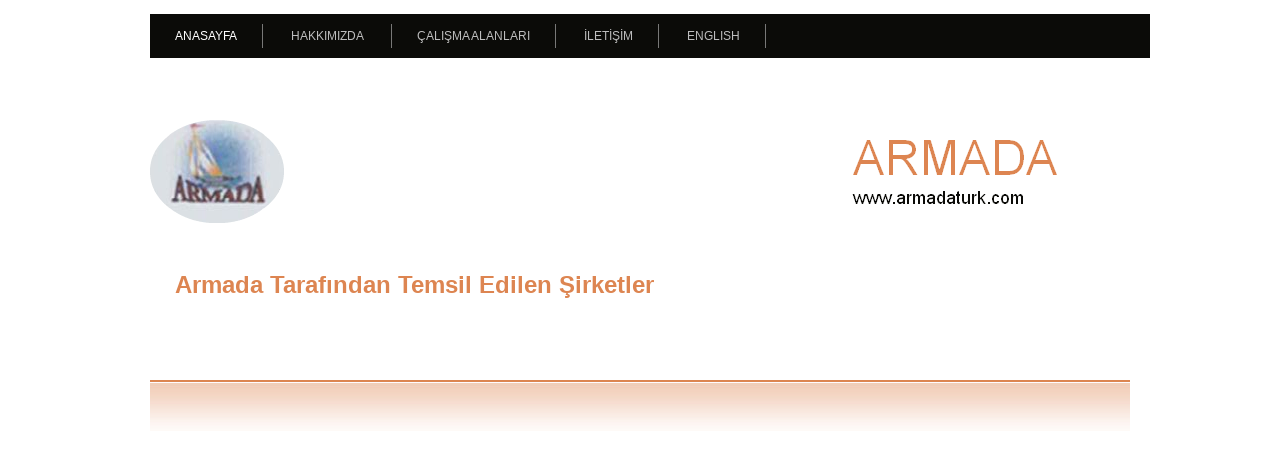

--- FILE ---
content_type: text/html
request_url: https://armadaturk.com/reptr.html
body_size: 852
content:
<!DOCTYPE html PUBLIC "-//W3C//DTD XHTML 1.0 Strict//EN" "http://www.w3.org/TR/xhtml1/DTD/xhtml1-strict.dtd">
<html xmlns="http://www.w3.org/1999/xhtml">
<head>
<meta http-equiv="Content-Type" content="text/html; charset=utf-8" />
<title>Armada</title>
<link href="styles.css" rel="stylesheet" type="text/css" />
<style type="text/css">
<!--
.style1 {color: #FFFFFF}
-->
</style>
<script src="Scripts/AC_RunActiveContent.js" type="text/javascript"></script>
</head>
<body>
<!-- begin #container -->
<div id="container">
	<!-- begin #header -->
    <div id="header">
      <div class="clearfloat">
        <p>&nbsp;</p>
      </div>
      <div> <p>      
        <p class="style1">............        
        <p> 
      </div>
        <div class="menu">
        	<ul>
            	<li id="active"><a href="turk.html">ANASAYFA</a></li>
                <li><a href="abouttr.html">HAKKIMIZDA</a>                </li>
                <li><a href="fieldtr.html">ÇALIŞMA ALANLARI</a></li>
                <li><a href="contacttr.html">İLETİŞİM</a></li>
                <li><a href="index.html">ENGLISH</a></li>
        	</ul>	
      </div>
        <div class="headerPicContainer">
        
      <div class="headerPicBody"> <img src="images/logo.jpg" alt="" />
        <script type="text/javascript">
AC_FL_RunContent( 'codebase','http://download.macromedia.com/pub/shockwave/cabs/flash/swflash.cab#version=9,0,28,0','width','540','height','140','src','baslik','quality','high','pluginspage','http://www.adobe.com/shockwave/download/download.cgi?P1_Prod_Version=ShockwaveFlash','movie','baslik' ); //end AC code
</script><noscript><object classid="clsid:D27CDB6E-AE6D-11cf-96B8-444553540000" codebase="http://download.macromedia.com/pub/shockwave/cabs/flash/swflash.cab#version=9,0,28,0" width="486" height="140">
          <param name="movie" value="baslik.swf" />
          <param name="quality" value="high" />
          <embed src="baslik.swf" quality="high" pluginspage="http://www.adobe.com/shockwave/download/download.cgi?P1_Prod_Version=ShockwaveFlash" type="application/x-shockwave-flash" width="540" height="140"></embed>
        </object>
        </noscript><img src="images/armada.png" alt="" width="267" height="90" />
        <div class="headerText2"></div>
                
                
          </div>
          <div class="clearfloat"></div>
        </div>
    </div>
    <!-- end #header -->
    <div class="boxes">
   	  <div class="boxabout">
        	<h3 align="left">&nbsp;</h3>
        	<h3 align="left">&nbsp;</h3>
        	<h3 align="left">Armada Tarafından Temsil Edilen Şirketler</h3>
       	<p align="left">&nbsp;</p>
        <div>
          <p>&nbsp;</p>
        <p>&nbsp;</p>
      </div>
  </div>
    <div class="clearfloat"></div>
    <div class="clearfloat"></div>
  
<!-- This clearing element should immediately follow the #mainContent div in order to force the #container div to contain all child floats --><br class="clearfloat" />
    <!-- begin #footer -->
  <div id="footer"></div>
    <!-- end #footer -->
</div>
<!-- end #container -->
</body>
</html>


--- FILE ---
content_type: text/css
request_url: https://armadaturk.com/styles.css
body_size: 451
content:
* {
	margin:0;
	padding:0;
}
body  {
	font-family:Arial, Helvetica, sans-serif;
	font-size:12px;
	background:#FFFFFF;
	color:#515151;
}
img {
	border:0;
}
.vlinks {
	position:relative;
text-align: center;
}


h1 {
	color:#dd8551;
	font-size:24px;
	font-family:tahoma, arial;
	font-weight:bold;
	padding:0 0 25px 0;
}
h2 {
	color:#dd8551;
	font-size:24px;
	font-family:tahoma, arial;
	padding:0 0 25px 0;
}
h3 {
	color:#dd8551;
	font-size:24px;
	font-family:tahoma, arial;
	padding:0 0 5px 0;
}
.aboutUs {
	background:#ececec;	
	padding:40px;
}
.boxes {
	padding:5px 0;
}
.box {
	float:left;
	width:273px;
	padding:0 25px 20px 25px;
}

.boxabout {
	float:left;
	width:800px;
	padding:0 25px 20px 25px;
}
.box1 {
	float:left;
	width:300px;
	padding:0 25px 20px 25px;
}

.box2 {
	float:left;
	width:250px;
	padding:0 25px 20px 25px;
}
.boxButton {
	float:right;
}
.box p {
	padding:10px 0;
}
.buttonStyle {
	border:0;
	cursor:pointer;
	font-size:14px;
	color:#ffffff;
	background:#dd8551;
	padding:2px 7px 2px 7px;
}
.icons {
	float:right;
	background:#FFFFFF;
	margin:4px 3px 0px 3px;
	padding:40px 0 0 0;
}
.icons li {
	list-style:none;
	display:inline;
}
a {
	color:#dd8551;
	text-decoration:underline;
}
a:hover {
	color:#dd8551;
	text-decoration:none;
}
#container { 
	width: 980px;  
	margin: 0 auto;
} 
#header { 

height:200px;
	width:1000px;
}
.menu {
	background:#0b0b08;
	padding:15px 0;
}

.menu 2{
	background:#0b0b08;
	padding:15px 0;
}
.menu li {
	list-style:none;
	display:inline;
	padding:5px 25px 5px 25px;
	border-right:1px solid #787877;
}
.menu a {
	color:#bdbdbd;
	font-size:12px;
	text-decoration:none;
}
.menu a:hover {
	color:#ffffff;
	font-size:12px;
	text-decoration:none;
}
.menu #active a {
	color:#ffffff;
}
.logoContainer {
	float:left;
	padding:30px 0;
}
.logo {
}
.slogan {
	color:#747474;
	font-size:12px;
}
.headerPicContainer {
	padding:25px 0 0 0;	
	height:200px;
	width:1000px;
}

.logo {
	padding:0 0;
	
	height:100px;
	width:100px;
}
#container #header .headerPicContainer .headerPicBody .headerText1 p {
}

.headerText1 {
	font-size:48px;
	color:#dd8551;
	padding-top: 0px;
	padding-right: 0;
	padding-bottom: 0;
	padding-left: 50px;
}
.headerText2 {
	font-size:18px;
	color:#0b0b08;
	padding:0 0 0 50px;
}
.headerPic {
	float:left;
	padding:0 20px 0 0;
}
.headerPicBody {
height:300px;
	width:1100px;
}

} 
.welcome {
	padding:20px 0;
}
.picRight {
	float:right;
	padding:0 0 15px 20px;
}
#footer {
	background:#ffffff url(images/footerBackground.jpg) repeat-x;
	color:#515151;
	padding:30px 0;
	font-size:8px; 
}
#footer p {
	text-align:center;
} 
#footer a {
	color:#dd8551;
	text-decoration:underline;
	font-size:11px;
}
#footer a:hover {
	color:#dd8551;
	text-decoration:none;
	font-size:11px;
}
.clearfloat { /* this class should be placed on a div or break element and should be the final element before the close of a container that should fully contain a float */
	clear:both;
    height:0;
    font-size: 1px;
    line-height: 0px;
}
